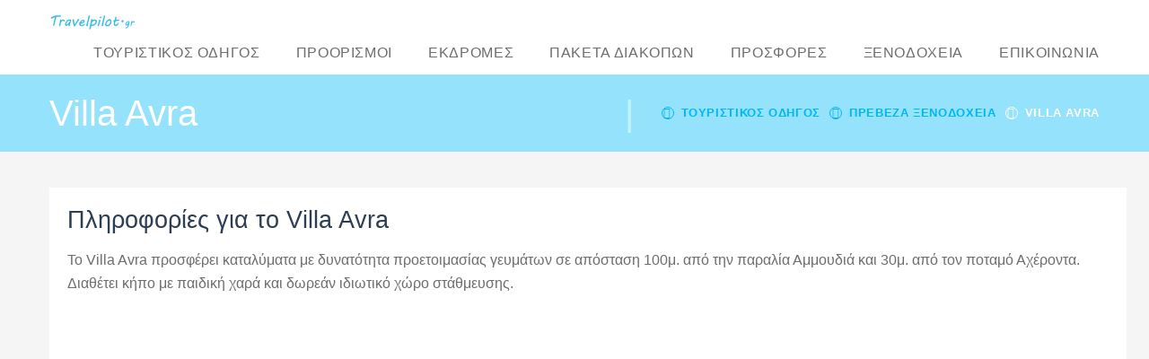

--- FILE ---
content_type: text/html; charset=utf-8
request_url: https://www.travelpilot.gr/preveza/villa-avra-306609.html
body_size: 2970
content:
<!DOCTYPE html>
<html lang="el-gr">
<head>
<meta charset="utf-8">
<title>Villa Avra - Preveza</title>
<meta name="keywords" content="Villa Avra - Preveza,  - Ammoudia" />
<meta name="description" content="Villa Avra - Preveza,  - Ammoudia. Τιμές, προσφορές, άμεση κράτηση online">
<link rel="canonical" href="https://www.travelpilot.gr/preveza/villa-avra-306609.html" />
<meta name="author" content="Travelpilot.gr">
<meta name="viewport" content="width=device-width, initial-scale=1.0">
<base href="https://www.travelpilot.gr/" />
<link rel="stylesheet" href="css/bootstrap.min.css">
<link rel="stylesheet" href="css/animate.min.css">
<link id="main-style" rel="stylesheet" href="css/style.css">
<link rel="stylesheet" href="css/responsive.css">
</head>
<body>
<!-- Google tag (gtag.js) -->
<script async src="https://www.googletagmanager.com/gtag/js?id=G-CLQRZMRX5C"></script>
<script>
  window.dataLayer = window.dataLayer || [];
  function gtag(){dataLayer.push(arguments);}
  gtag('js', new Date());

  gtag('config', 'G-CLQRZMRX5C');
</script>
    
<div id="page-wrapper">
<header id="header" class="navbar-static-top style5">
<div class="main-header">
<a href="#mobile-menu-01" data-toggle="collapse" class="mobile-menu-toggle"> Mobile Menu Toggle </a>
<div class="container">
<div class="logo navbar-brand">
<a href="https://www.travelpilot.gr/" title="Travelpilot αρχική"><img src="https://www.travelpilot.gr/images/logo.png" width="147" height="20" alt="Τουριστικός οδηγός Travelpilot.gr" /></a>
</div>
<nav id="main-menu" role="navigation">
<ul class="menu">
<li><a href="https://www.travelpilot.gr/">ΤΟΥΡΙΣΤΙΚΌΣ ΟΔΗΓΟΣ</a></li>
<li><a href="https://www.travelpilot.gr/proorismoi.php">ΠΡΟΟΡΙΣΜΟΙ</a></li>
<li><a href="https://www.travelpilot.gr/ekdromes/" title="Εκδρομές Χριστούγεννα Πρωτοχρονιά">ΕΚΔΡΟΜΕΣ</a></li>
<li><a href="https://www.travelpilot.gr/paketa-diakopon.php">ΠΑΚΕΤΑ ΔΙΑΚΟΠΩΝ</a></li>
<li><a href="https://www.travelpilot.gr/prosfores.php">ΠΡΟΣΦΟΡΕΣ</a></li>
<li><a href="https://go.linkwi.se/z/205-1/CD3028/?">ΞΕΝΟΔΟΧΕΙΑ</a></li>
<li><a href="https://www.travelpilot.gr/contak.php">ΕΠΙΚΟΙΝΩΝΙΑ</a></li>
</ul>
</nav>
</div>
<nav id="mobile-menu-01" class="mobile-menu collapse">
<ul id="mobile-primary-menu" class="menu">
<li><a href="https://www.travelpilot.gr/">ΤΟΥΡΙΣΤΙΚΟΣ ΟΔΗΓΟΣ</a></li>
<li><a href="https://www.travelpilot.gr/proorismoi.php">ΠΡΟΟΡΙΣΜΟΙ</a></li>
<li><a href="https://www.travelpilot.gr/ekdromes/">ΕΚΔΡΟΜΕΣ</a></li>
<li><a href="https://www.travelpilot.gr/paketa-diakopon.php">ΠΑΚΕΤΑ ΔΙΑΚΟΠΩΝ</a></li>
<li><a href="https://www.travelpilot.gr/prosfores.php">ΠΡΟΣΦΟΡΕΣ</a></li>
<li><a href="https://www.travelpilot.gr/xenodocheia.php">ΞΕΝΟΔΟΧΕΙΑ</a></li>
<li><a href="https://www.travelpilot.gr/contak.php">ΕΠΙΚΟΙΝΩΝΙΑ</a></li>
</ul>
</nav>
</div>
</header>   <div class="page-title-container style5">
      <div class="container">
          <div class="page-title pull-left"><h1 itemprop='name' class="entry-title">Villa Avra</h1></div>
             <ul itemscope itemtype="http://schema.org/WebPage" class="breadcrumbs pull-right">
               <li><a itemprop="url" href="/">Τουριστικός Οδηγός</a></li>
                              <li><a itemprop="url" href="https://www.travelpilot.gr/preveza/">Πρέβεζα ξενοδοχεία</a></li>
               <li class="active">Villa Avra</li>
             </ul>
         </div>
      </div>
      <section id="content">
         <div class="container">
           <div class="row">
                 <div id="main" class="col-md-9">
                    <div class="tab-container">
                    
                    <div class="tab-content" style="width:1200px">
                        <div class="tab-pane  in active" >
                           
                              <div class="long-description">
                                <h2>Πληροφορίες για το Villa Avra</h2>
                                  <p>Το Villa Avra προσφέρει καταλύματα με δυνατότητα προετοιμασίας γευμάτων σε απόσταση 100μ. από την παραλία Αμμουδιά και 30μ. από τον ποταμό Αχέροντα. Διαθέτει κήπο με παιδική χαρά και δωρεάν ιδιωτικό χώρο στάθμευσης.<br /><br /></p>

<iframe width="100%" src="https://www.booking.com/hotel/gr/billa-aura.el.html?aid=7977351" frameborder="0" height="2500" style="position:relative;left:-20px;top:-10px;z-index:2;"></iframe>
                          </div>
                      </div>
                            
                            </div>
                        </div>
                    </div>
                  
                </div>
            </div>
        </section>        
        <footer id="footer">
  <div class="footer-wrapper">
     <div class="container">
        <div class="row">
           <div class="col-sm-6 col-md-3">
              <h4>Ανακαλύψτε</h4>
                  <ul class="discover triangle hover row">
                     <li><a href="https://www.travelpilot.gr/blog/pou-na-paw-tis-apokries.html">Πού να πάω τις αποκριές</a></li>
                     <li><a href="https://www.travelpilot.gr/aeroporika-eisitiria.php">Αεροπορικά εισιτήρια</a></li>
                     <li><a href="https://www.travelpilot.gr/">Τουριστικός οδηγός</a></li>
                     <li><a href="https://www.travelpilot.gr/enallaktikos-tourismos/">Εναλλακτικός Τουρισμός</a></li>
                     
                 </ul>
          </div>
     <div class="col-sm-6 col-md-3">
        <h4>Ταξιδιωτικά νέα</h4>
           <ul class="travel-news">
<li>
   <div class="thumb"><img src="https://www.travelpilot.gr/images/news/105-AegeanOfferGR-th.jpg" loading="lazy" alt="Aegean Airlines - Προσφορές Αεροπορικών Εισιτηρίων" width="63" height="63" /></div>
   <div class="description">
      <a href="https://www.travelpilot.gr/nea/news-prosfores-aegean.html">Aegean Airlines - Προσφορές Αεροπορικών Εισιτηρίων</a><br />
      30-09-2022   </div>
</li>
<li>
   <div class="thumb"><img src="https://www.travelpilot.gr/images/news/galazies-shmaies-th.jpg" loading="lazy" alt="Γαλάζιες σημαίες" width="63" height="63" /></div>
   <div class="description">
      <a href="https://www.travelpilot.gr/nea/news-galazies-shmaies-2016.html">Γαλάζιες σημαίες</a><br />
      25-05-2016   </div>
</li>
      </ul>
     </div>
     <div class="col-sm-6 col-md-3">
        <h4>Newsletter</h4>
        <p>Εγγραφείτε στη λίστα μας για να λαμβάνετε τις τελευταίες ενημερώσεις και προσφορές.</p>
<form action="https://www.travelpilot.gr/contak.php" method="post">
<input title="Ονοματεπώνυμο:" type="text" name="onoma" class="input-text full-width" placeholder="το Ονοματεπώνυμο σας" required /><br /><br />
<input title="Your email" type="text" name="email" class="input-text full-width" placeholder="το email σας" required /><br /><br />
<button type="submit" name="navform" class="btn-medium full-width icon-check">ΕΓΓΡΑΦΗ</button>
<input type="hidden" name="sbj_2" value="Newsletter" /><input type="hidden" name="ref1" value="" /><input type="hidden" name="type_id" value="6" /></form>
        <br />
        <span>με σεβασμό στην ιδιωτικότητά σας</span>
     </div>
     <div class="col-sm-6 col-md-3">
         <h4>Εκδρομές</h4>
         <br/>          
      </div>
   </div>
 </div>
</div>
   <div class="bottom gray-area">
      <div class="container">
         <p class="copyright pull-left"><a href="https://www.travelpilot.gr/" title="Travelpilot, αρχική">&copy; 2025 Travelpilot.gr</a></p>
<a href="https://www.travelpilot.gr/blog/">Travel Blog</a> - <a href="https://www.travelpilot.gr/greece/">Greece Travel Guide</a> - <a href="https://www.travelgreece24.com/">greece vacation packages</a> - <a href="https://www.travelgreece.de/">Reiseangebote</a> - <a href="https://edu.klimaka.gr/panelladikes">Πανελλαδικές 2025</a> - <a href="https://www.travelpilot.gr/oroi-xrhshs.php">Όροι Χρήσης</a> - <a href="https://www.travelpilot.gr/contak.php">Επικοινωνία</a>
         
         <div class="copyright pull-right"><a href="https://www.istorama.com/search-engine-optimization/">βελτιστοποίηση / έλεγχος: Istorama.com</a></div>
         <div class="eupopup eupopup-bottomright"></div>
     </div>
  </div>
</footer>    </div>

<script type="text/javascript" src="js/jquery-1.11.1.min.js"></script>
<script type="text/javascript" src="js/jquery.noconflict.js"></script>
<script type="text/javascript" src="js/jquery-migrate-1.2.1.min.js"></script>
<script type="text/javascript" src="js/jquery-ui.1.10.4.min.js"></script>
<script type="text/javascript" src="js/bootstrap.js"></script>
<!-- Google Map Api -->
<script src="http://maps.googleapis.com/maps/api/js?v=3.exp&amp;sensor=false"></script>
<script type="text/javascript" src="js/theme-scripts.js"></script>
</body>
</html>

--- FILE ---
content_type: text/html; charset=UTF-8
request_url: https://www.booking.com/hotel/gr/billa-aura.el.html?aid=7977351
body_size: 1812
content:
<!DOCTYPE html>
<html lang="en">
<head>
    <meta charset="utf-8">
    <meta name="viewport" content="width=device-width, initial-scale=1">
    <title></title>
    <style>
        body {
            font-family: "Arial";
        }
    </style>
    <script type="text/javascript">
    window.awsWafCookieDomainList = ['booking.com'];
    window.gokuProps = {
"key":"AQIDAHjcYu/GjX+QlghicBgQ/7bFaQZ+m5FKCMDnO+vTbNg96AEpScHUb+kdJQ/4rx/t5i0wAAAAfjB8BgkqhkiG9w0BBwagbzBtAgEAMGgGCSqGSIb3DQEHATAeBglghkgBZQMEAS4wEQQMJMnmyWW050yTRx4oAgEQgDs7PUDG6J/qQ2c3QyM0l/z1A9hBoT4jIjKAlg9ZO8ArbUOUXofvLh/3hmOT1eh+Cl6gXRyBAN381LJWwA==",
          "iv":"EkQVcQBffwAADfhP",
          "context":"0MBbgnd/qssMTa16+e3bv448JZScNYCUtfVKO7dHKEFUrgky/J6VbIV5SuSijcLdd9qgj/uC4ehQ/YF7/FehwcTnJiZE7Je7UcdfxBz2dIQV+d56QQUajbz5E5aU4o2NqRiRS0U+8A096BtR/[base64]/Ymk326yiiun2xuk="
};
    </script>
    <script src="https://d8c14d4960ca.337f8b16.us-east-2.token.awswaf.com/d8c14d4960ca/a18a4859af9c/f81f84a03d17/challenge.js"></script>
</head>
<body>
    <div id="challenge-container"></div>
    <script type="text/javascript">
        AwsWafIntegration.saveReferrer();
        AwsWafIntegration.checkForceRefresh().then((forceRefresh) => {
            if (forceRefresh) {
                AwsWafIntegration.forceRefreshToken().then(() => {
                    window.location.reload(true);
                });
            } else {
                AwsWafIntegration.getToken().then(() => {
                    window.location.reload(true);
                });
            }
        });
    </script>
    <noscript>
        <h1>JavaScript is disabled</h1>
        In order to continue, we need to verify that you're not a robot.
        This requires JavaScript. Enable JavaScript and then reload the page.
    </noscript>
</body>
</html>

--- FILE ---
content_type: text/html; charset=UTF-8
request_url: https://www.booking.com/hotel/gr/billa-aura.el.html?aid=7977351
body_size: 1810
content:
<!DOCTYPE html>
<html lang="en">
<head>
    <meta charset="utf-8">
    <meta name="viewport" content="width=device-width, initial-scale=1">
    <title></title>
    <style>
        body {
            font-family: "Arial";
        }
    </style>
    <script type="text/javascript">
    window.awsWafCookieDomainList = ['booking.com'];
    window.gokuProps = {
"key":"AQIDAHjcYu/GjX+QlghicBgQ/7bFaQZ+m5FKCMDnO+vTbNg96AEpScHUb+kdJQ/4rx/t5i0wAAAAfjB8BgkqhkiG9w0BBwagbzBtAgEAMGgGCSqGSIb3DQEHATAeBglghkgBZQMEAS4wEQQMJMnmyWW050yTRx4oAgEQgDs7PUDG6J/qQ2c3QyM0l/z1A9hBoT4jIjKAlg9ZO8ArbUOUXofvLh/3hmOT1eh+Cl6gXRyBAN381LJWwA==",
          "iv":"EkQVVQBkFQAADs3S",
          "context":"SOZwsMMDTc65c8+fhldHHRof5tKu3HSJd8n5WWhoXBi72zZuJbk84klZfkjNZZhX9at4MzM8KagzodJiyJ2WCbV6GJ3Ps9shkDHC8DIXdhuXEyJ9R/aTDRvDyf2UfUWyGFmvYNVb/MFy83AErDGRq7iyUAWY7cj6ToDMe0mUXMrW9J4GvNCjZJyMiu7r/99P/9mwurxGzJ5z13rGtV/fO+2JsJKq7d88NTmK4JM4Zl0+1/41oXp1lCfopVnxwulCABlU/1EnnwGw3GTlRg+Hzw9np0NDJdJnNPzO/M04nedNa/27p6KEOJN8ow8w5L1d2JMe15xvNJIUYIsnSgYmdGQnWWR8JZHPm76gRMEvU1rCEGQ="
};
    </script>
    <script src="https://d8c14d4960ca.337f8b16.us-east-2.token.awswaf.com/d8c14d4960ca/a18a4859af9c/f81f84a03d17/challenge.js"></script>
</head>
<body>
    <div id="challenge-container"></div>
    <script type="text/javascript">
        AwsWafIntegration.saveReferrer();
        AwsWafIntegration.checkForceRefresh().then((forceRefresh) => {
            if (forceRefresh) {
                AwsWafIntegration.forceRefreshToken().then(() => {
                    window.location.reload(true);
                });
            } else {
                AwsWafIntegration.getToken().then(() => {
                    window.location.reload(true);
                });
            }
        });
    </script>
    <noscript>
        <h1>JavaScript is disabled</h1>
        In order to continue, we need to verify that you're not a robot.
        This requires JavaScript. Enable JavaScript and then reload the page.
    </noscript>
</body>
</html>

--- FILE ---
content_type: text/html; charset=UTF-8
request_url: https://www.booking.com/hotel/gr/billa-aura.el.html?aid=7977351
body_size: 1810
content:
<!DOCTYPE html>
<html lang="en">
<head>
    <meta charset="utf-8">
    <meta name="viewport" content="width=device-width, initial-scale=1">
    <title></title>
    <style>
        body {
            font-family: "Arial";
        }
    </style>
    <script type="text/javascript">
    window.awsWafCookieDomainList = ['booking.com'];
    window.gokuProps = {
"key":"AQIDAHjcYu/GjX+QlghicBgQ/7bFaQZ+m5FKCMDnO+vTbNg96AEpScHUb+kdJQ/4rx/t5i0wAAAAfjB8BgkqhkiG9w0BBwagbzBtAgEAMGgGCSqGSIb3DQEHATAeBglghkgBZQMEAS4wEQQMJMnmyWW050yTRx4oAgEQgDs7PUDG6J/qQ2c3QyM0l/z1A9hBoT4jIjKAlg9ZO8ArbUOUXofvLh/3hmOT1eh+Cl6gXRyBAN381LJWwA==",
          "iv":"EkQVZgBiSgAADXec",
          "context":"TtEKcPMlFZpfVqCasOeFw9IDjAKi7kav3mrSwgrML2h45NsFBnkZW/T7gM4dB9J6H009KZlo+S0mr3Y4oH/45cEwIsjFyP75IHvS4T3pzJ5oZ86pzZX+XNBEYORapaqgkNb60TqAqsHv+s8pE5jPcpBAysxhRBfVD3e98RcqRDRoojd7u2GixNP4THAKb735NOwe1MBidw1iMete8cJzx6FvxbMDZhcZx5QLe7/Q3/5+ZO0WwdJWDIoj43lsht21l/2n22RAgjX976rD+VLB6yiH5xcJECygUa+Z1UnGrnPOuqhv7/chjFJAHXbQJEjVAqQcWDTIhl1gBYIZgFW2I8dqG9YHvgCylvvX9h42TEzFOKI="
};
    </script>
    <script src="https://d8c14d4960ca.337f8b16.us-east-2.token.awswaf.com/d8c14d4960ca/a18a4859af9c/f81f84a03d17/challenge.js"></script>
</head>
<body>
    <div id="challenge-container"></div>
    <script type="text/javascript">
        AwsWafIntegration.saveReferrer();
        AwsWafIntegration.checkForceRefresh().then((forceRefresh) => {
            if (forceRefresh) {
                AwsWafIntegration.forceRefreshToken().then(() => {
                    window.location.reload(true);
                });
            } else {
                AwsWafIntegration.getToken().then(() => {
                    window.location.reload(true);
                });
            }
        });
    </script>
    <noscript>
        <h1>JavaScript is disabled</h1>
        In order to continue, we need to verify that you're not a robot.
        This requires JavaScript. Enable JavaScript and then reload the page.
    </noscript>
</body>
</html>

--- FILE ---
content_type: text/html; charset=UTF-8
request_url: https://www.booking.com/hotel/gr/billa-aura.el.html?aid=7977351
body_size: 1811
content:
<!DOCTYPE html>
<html lang="en">
<head>
    <meta charset="utf-8">
    <meta name="viewport" content="width=device-width, initial-scale=1">
    <title></title>
    <style>
        body {
            font-family: "Arial";
        }
    </style>
    <script type="text/javascript">
    window.awsWafCookieDomainList = ['booking.com'];
    window.gokuProps = {
"key":"AQIDAHjcYu/GjX+QlghicBgQ/7bFaQZ+m5FKCMDnO+vTbNg96AEpScHUb+kdJQ/4rx/t5i0wAAAAfjB8BgkqhkiG9w0BBwagbzBtAgEAMGgGCSqGSIb3DQEHATAeBglghkgBZQMEAS4wEQQMJMnmyWW050yTRx4oAgEQgDs7PUDG6J/qQ2c3QyM0l/z1A9hBoT4jIjKAlg9ZO8ArbUOUXofvLh/3hmOT1eh+Cl6gXRyBAN381LJWwA==",
          "iv":"EkQVRgBgkgAADsko",
          "context":"+2xzlbieQbVUda3uO0WBtCnT4gRckPN0sS4NsqMcRxB4Sm6VREC1oOjU6FOyEhxB8yga6Bo1UaUzeI4aaeR0LxZyIoSnC0S5E/MScGZaayxvATlzzYBLkE2NziMHDZ1nnCVFbz5kSYFwaOb1a98+6i9yDuEXBQBSijPbJk5U43S7W9PbKUMcCmTpeGZ2QCboFSbDyYtFjSt1+RfKgR/v3RQgF7cunZENTLwnPS21WasnSebdL9rdvexeka5enVN5eQY+dnh6gilWYdpTsF6+fyPF86W/o3XezSTLH6Sc4Py0iOmw2KsXM0cOlYOcXZS2c3x1caeFYyXArAsiVDKO4xsP3cO1iF8Fyd+vZPRjJFT92Y8="
};
    </script>
    <script src="https://d8c14d4960ca.337f8b16.us-east-2.token.awswaf.com/d8c14d4960ca/a18a4859af9c/f81f84a03d17/challenge.js"></script>
</head>
<body>
    <div id="challenge-container"></div>
    <script type="text/javascript">
        AwsWafIntegration.saveReferrer();
        AwsWafIntegration.checkForceRefresh().then((forceRefresh) => {
            if (forceRefresh) {
                AwsWafIntegration.forceRefreshToken().then(() => {
                    window.location.reload(true);
                });
            } else {
                AwsWafIntegration.getToken().then(() => {
                    window.location.reload(true);
                });
            }
        });
    </script>
    <noscript>
        <h1>JavaScript is disabled</h1>
        In order to continue, we need to verify that you're not a robot.
        This requires JavaScript. Enable JavaScript and then reload the page.
    </noscript>
</body>
</html>

--- FILE ---
content_type: application/javascript
request_url: https://www.travelpilot.gr/js/theme-scripts.js
body_size: 9085
content:
var stGlobals={};stGlobals.isMobile=(/(Android|webOS|iPhone|iPad|iPod|BlackBerry|IEMobile|Opera Mini|windows phone)/.test(navigator.userAgent));stGlobals.isMobileWebkit=/WebKit/.test(navigator.userAgent)&&/Mobile/.test(navigator.userAgent);stGlobals.isIOS=(/iphone|ipad|ipod/gi).test(navigator.appVersion);String.prototype.lpad=function(padString,length){var str=this;while(str.length<length)
str=padString+str;return str;}
tjq.fn.removeClassPrefix=function(prefix){this.each(function(i,el){var classes=el.className.split(" ").filter(function(c){return c.lastIndexOf(prefix,0)!==0;});el.className=classes.join(" ");});return this;};;(function(window,document,$){var middleblock;var prototype=$.fn;middleblock=prototype.middleblock=function(){var $this=this;if($(this).is(":visible")){$this.bind("set.middleblock",set_middle_block).trigger('set.middleblock');}
return $this;};function set_middle_block(event,value){var $this=$(this);var $middleItem=$this.find(".middle-item");if($middleItem.length<1){$middleItem=$this.children("img");}
if($middleItem.length<1){return;}
var width=$middleItem.width();var height=$middleItem.height();if($this.width()<=1){var parentObj=$this;while(parentObj.width()<=1){parentObj=parentObj.parent();}
$this.css("width",parentObj.width()+"px");}
$this.css("position","relative");$middleItem.css("position","absolute");if($this.hasClass("middle-block-auto-height")){$this.removeClass("middle-block-auto-height");$this.height(0);}
if($this.height()<=1){var parentObj=$this;while(parentObj.height()<=1){if(parentObj.css("float")=="left"&&parentObj.index()==0&&parentObj.next().length>0){parentObj=parentObj.next();}else if(parentObj.css("float")=="left"&&parentObj.index()>0){parentObj=parentObj.prev();}else{parentObj=parentObj.parent();}}
$this.css("height",parentObj.outerHeight()+"px");$this.addClass("middle-block-auto-height");width=$middleItem.width();height=$middleItem.height();if(height<=1){height=parentObj.outerHeight();}}
$middleItem.css("top","50%");$middleItem.css("margin-top","-"+(height/2)+"px");if(width>=1){$middleItem.css("left","50%");$middleItem.css("margin-left","-"+(width/2)+"px");}else{$middleItem.css("left","0");}}}(this,document,jQuery));(function(a){a.fn.countTo=function(g){g=g||{};return a(this).each(function(){function e(a){a=b.formatter.call(h,a,b);f.html(a)}var b=a.extend({},a.fn.countTo.defaults,{from:a(this).data("from"),to:a(this).data("to"),speed:a(this).data("speed"),refreshInterval:a(this).data("refresh-interval"),decimals:a(this).data("decimals")},g),j=Math.ceil(b.speed/b.refreshInterval),l=(b.to-b.from)/j,h=this,f=a(this),k=0,c=b.from,d=f.data("countTo")||{};f.data("countTo",d);d.interval&&clearInterval(d.interval);d.interval=setInterval(function(){c+=l;k++;e(c);"function"==typeof b.onUpdate&&b.onUpdate.call(h,c);k>=j&&(f.removeData("countTo"),clearInterval(d.interval),c=b.to,"function"==typeof b.onComplete&&b.onComplete.call(h,c))},b.refreshInterval);e(c)})};a.fn.countTo.defaults={from:0,to:0,speed:1E3,refreshInterval:100,decimals:0,formatter:function(a,e){return a.toFixed(e.decimals)},onUpdate:null,onComplete:null}})(jQuery);;(function(window,document,$){var onstage;var prototype=$.fn;onstage=prototype.onstage=function(){var scrollTop=tjq(window).scrollTop();var windowHeight=tjq(window).height();var $this=this;if($this.offset().top+$this.height()*0.9<=scrollTop+windowHeight&&$this.offset().top+$this.height()*0.9>scrollTop){return true;}
return false;};}(this,document,jQuery));(function($){var stp,SoapPopup=function(){};SoapPopup.prototype={constructor:SoapPopup,init:function(){},open:function(options,obj){if(typeof options=="undefined"){options={};}
var wrapObj=options.wrapId?"#"+options.wrapId:".opacity-overlay";if($(wrapObj).length<1){var idStr=options.wrapId?" id='"+options.wrapId+"'":"";$("<div class='opacity-overlay' "+idStr+"><div class='container'><div class='popup-wrapper'><i class='fa fa-spinner fa-spin spinner'></i><div class='col-xs-12 col-sm-9 popup-content'></div></div></div></div>").appendTo("body");}
stp.wrap=$(wrapObj);stp.content=stp.wrap.find(".popup-content");stp.spinner=stp.wrap.find(".spinner");stp.contentContainer=stp.wrap.find(".popup-wrapper");if(stGlobals.isMobile){stp.wrap.css({height:$(document).height(),position:'absolute'});stp.contentContainer.css("top",$(window).scrollTop());}
stp.updateSize();if(options.type=="ajax"){stp.content.html('');stp.content.height('auto').css("visibility","hidden");stp.wrap.fadeIn();stp.spinner.show();$("body").addClass("overlay-open");$.ajax({url:obj.attr("href"),type:'post',dataType:'html',success:function(html){stp.content.html(html);if(options.callBack){options.callBack(stp);}
setTimeout(function(){stp.content.css("visibility","visible");stp.spinner.hide();},100);}});}else if(options.type=="map"){stp.wrap.fadeIn();stp.spinner.show();var lngltd=options.lngltd.split(",");var contentWidth=stp.content.width();stp.content.gmap3({clear:{name:"marker",last:true}});var zoom=options.zoom?parseInt(options.zoom,10):12;stp.content.height(contentWidth*0.5).gmap3({map:{options:{center:lngltd,zoom:zoom}},marker:{values:[{latLng:lngltd}],options:{draggable:false},}});$("body").addClass("overlay-open");}else{var sourceId=obj.attr("href");if(typeof sourceId=="undefined"){sourceId=obj.data("target");}
stp.content.children().hide();if(stp.content.children(sourceId).length>0){}else{$(sourceId).appendTo(stp.content);}
$(sourceId).show();stp.spinner.hide();stp.wrap.fadeIn(function(){$(sourceId).find(".input-text").eq(0).focus();$("body").addClass("overlay-open");});}},close:function(){$("body").removeClass("overlay-open");$("html").css("overflow","");$("html").css("margin-right","");stp.spinner.hide();stp.wrap.fadeOut();},updateSize:function(){if(stGlobals.isIOS){var zoomLevel=document.documentElement.clientWidth/window.innerWidth;var height=window.innerHeight*zoomLevel;stp.contentContainer.css('height',height);}else if(stGlobals.isMobile){stp.contentContainer.css('height',$(window).height());}},getScrollbarSize:function(){if(document.body.scrollHeight<=$(window).height()){return 0;}
if(stp.scrollbarSize===undefined){var scrollDiv=document.createElement("div");scrollDiv.style.cssText='width: 99px; height: 99px; overflow: scroll; position: absolute; top: -9999px;';document.body.appendChild(scrollDiv);stp.scrollbarSize=scrollDiv.offsetWidth-scrollDiv.clientWidth;document.body.removeChild(scrollDiv);}
return stp.scrollbarSize;}}
$.fn.soapPopup=function(options){stp=new SoapPopup();stp.init();$(document).bind('keydown',function(e){var key=e.keyCode;if($(".opacity-overlay:visible").length>0&&key===27){e.preventDefault();stp.close();}});$(document).on("click touchend",".opacity-overlay",function(e){if($("body").hasClass("overlay-open")&&!$(e.target).is(".opacity-overlay .popup-content *")){e.preventDefault();stp.close();}});$(window).resize(function(){stp.updateSize();});stp.open(options,$(this));return $(this);};})(jQuery);if(typeof enableChaser=="undefined"){enableChaser=1}
tjq("body").on("click","a.popup-gallery",function(e){e.preventDefault();return false;});function changeTraveloElementUI(){tjq(".selector select").each(function(){var obj=tjq(this);if(obj.parent().children(".custom-select").length<1){obj.after("<span class='custom-select'>"+obj.children("option:selected").html()+"</span>");if(obj.hasClass("white-bg")){obj.next("span.custom-select").addClass("white-bg");}
if(obj.hasClass("full-width")){obj.next("span.custom-select").addClass("full-width");}}});tjq("body").on("change",".selector select",function(){if(tjq(this).next("span.custom-select").length>0){tjq(this).next("span.custom-select").text(tjq(this).find("option:selected").text());}});tjq("body").on("keydown",".selector select",function(){if(tjq(this).next("span.custom-select").length>0){tjq(this).next("span.custom-select").text(tjq(this).find("option:selected").text());}});tjq(".fileinput input[type=file]").each(function(){var obj=tjq(this);if(obj.parent().children(".custom-fileinput").length<1){obj.after('<input type="text" class="custom-fileinput" />');if(typeof obj.data("placeholder")!="undefined"){obj.next(".custom-fileinput").attr("placeholder",obj.data("placeholder"));}
if(typeof obj.prop("class")!="undefined"){obj.next(".custom-fileinput").addClass(obj.prop("class"));}
obj.parent().css("line-height",obj.outerHeight()+"px");}});tjq(".fileinput input[type=file]").on("change",function(){var fileName=this.value;var slashIndex=fileName.lastIndexOf("\\");if(slashIndex==-1){slashIndex=fileName.lastIndexOf("/");}
if(slashIndex!=-1){fileName=fileName.substring(slashIndex+1);}
tjq(this).next(".custom-fileinput").val(fileName);});tjq(".checkbox input[type='checkbox'], .radio input[type='radio']").each(function(){if(tjq(this).is(":checked")){tjq(this).closest(".checkbox").addClass("checked");tjq(this).closest(".radio").addClass("checked");}});tjq(".checkbox input[type='checkbox']").bind("change",function(){if(tjq(this).is(":checked")){tjq(this).closest(".checkbox").addClass("checked");}else{tjq(this).closest(".checkbox").removeClass("checked");}});tjq(".radio input[type='radio']").bind("change",function(event,ui){if(tjq(this).is(":checked")){var name=tjq(this).prop("name");if(typeof name!="undefined"){tjq(".radio input[name='"+name+"']").closest('.radio').removeClass("checked");}
tjq(this).closest(".radio").addClass("checked");}});tjq('.datepicker-wrap input').each(function(){var minDate=tjq(this).data("min-date");if(typeof minDate=="undefined"){minDate=0;}
tjq(this).datepicker({showOn:'button',buttonImage:'images/icon/blank.png',buttonText:'',buttonImageOnly:true,changeYear:false,minDate:minDate,dateFormat:"mm/dd/yy",dayNamesMin:["S","M","T","W","T","F","S"],beforeShow:function(input,inst){var themeClass=tjq(input).parent().attr("class").replace("datepicker-wrap","");tjq('#ui-datepicker-div').attr("class","");tjq('#ui-datepicker-div').addClass("ui-datepicker ui-widget ui-widget-content ui-helper-clearfix ui-corner-all");tjq('#ui-datepicker-div').addClass(themeClass);},onClose:function(selectedDate){if(tjq(this).attr('name')=='date_from'){if(tjq(this).closest('form').find('input[name="date_to"]').length>0){tjq(this).closest('form').find('input[name="date_to"]').datepicker("option","minDate",selectedDate);}}
if(tjq(this).attr('name')=='date_to'){if(tjq(this).closest('form').find('input[name="date_from"]').length>0){tjq(this).closest('form').find('input[name="date_from"]').datepicker("option","maxDate",selectedDate);}}}});});try{tjq('input, textarea').placeholder();}catch(e){}}
tjq(document).ready(function(){changeTraveloElementUI();if(stGlobals.isMobile){tjq("body").addClass("is-mobile");}
if(stGlobals.isMobileWebkit){tjq(".parallax").css("background-attachment","scroll");}});function displayPhotoGallery($item){if(!tjq.fn.flexslider||$item.length<1||$item.is(":hidden")){return;}
var dataAnimation=$item.data("animation");var dataSync=$item.data("sync");if(typeof dataAnimation=="undefined"){dataAnimation="slide";}
var dataFixPos=$item.data("fix-control-nav-pos");var callFunc=$item.data("func-on-start");$item.flexslider({animation:dataAnimation,controlNav:true,animationLoop:true,slideshow:true,pauseOnHover:true,sync:dataSync,start:function(slider){if(typeof dataFixPos!="undefined"&&dataFixPos=="1"){var height=tjq(slider).find(".slides img").height();tjq(slider).find(".flex-control-nav").css("top",(height-44)+"px");}
if(typeof callFunc!="undefined"){try{eval(callFunc+"();");}catch(e){}}},});}
function displayImageCarousel($item){if(!tjq.fn.flexslider||$item.length<1||$item.is(":hidden")){return;}
var dataAnimation=$item.data("animation");var dataItemWidth=$item.data("item-width");var dataItemMargin=$item.data("item-margin");var dataSync=$item.data("sync");if(typeof dataAnimation=="undefined"){dataAnimation="slide";}
if(typeof dataItemWidth=="undefined"){dataItemWidth=70;}
if(typeof dataItemMargin=="undefined"){dataItemMargin=10;}
dataItemWidth=parseInt(dataItemWidth,10);dataItemMargin=parseInt(dataItemMargin,10);var dataAnimationLoop=true;var dataSlideshow=false;if(typeof dataSync=="undefined"){dataSync="";dataSlideshow=true;}
$item.flexslider({animation:dataAnimation,controlNav:true,animationLoop:dataAnimationLoop,slideshow:dataSlideshow,itemWidth:dataItemWidth,itemMargin:dataItemMargin,minItems:2,pauseOnHover:true,asNavFor:dataSync,start:function(slider){if(dataSync!=""){tjq(slider).find(".slides > li").height(dataItemWidth);tjq(slider).find(".slides > li > img").each(function(){if(tjq(this).width()<1){tjq(this).load(function(){tjq(this).parent().middleblock();});}else{tjq(this).parent().middleblock();}});}else{tjq(slider).find(".middle-block img, .middle-block .middle-item").each(function(){if(tjq(this).width()<1){tjq(this).load(function(){tjq(this).closest(".middle-block").middleblock();});}else{tjq(this).closest(".middle-block").middleblock();}});}},after:function(slider){if(slider.currentItem==0){target=0;if(slider.transitions){target=(slider.vars.direction==="vertical")?"translate3d(0,"+target+",0)":"translate3d("+target+",0,0)";slider.container.css("-"+slider.pfx+"-transition-duration","0s");slider.container.css("transition-duration","0s");}
slider.args[slider.prop]=target;slider.container.css(slider.args);slider.container.css('transform',target);}}});}
tjq(window).load(function(){tjq("body").on("click","#back-to-top",function(e){e.preventDefault();tjq("html,body").animate({scrollTop:0},1000);});if(tjq('#mobile-search-tabs').length>0){var mobile_search_tabs_slider=tjq('#mobile-search-tabs').bxSlider({mode:'fade',infiniteLoop:false,hideControlOnEnd:true,touchEnabled:true,pager:false,onSlideAfter:function($slideElement,oldIndex,newIndex){tjq('a[href="'+tjq($slideElement).children("a").attr("href")+'"]').tab('show');}});}
tjq(".mobile-menu ul.menu > li.menu-item-has-children").each(function(index){var menuItemId="mobile-menu-submenu-item-"+index;tjq('<button class="dropdown-toggle collapsed" data-toggle="collapse" data-target="#'+menuItemId+'"></button>').insertAfter(tjq(this).children("a"));tjq(this).children("ul").prop("id",menuItemId);tjq(this).children("ul").addClass("collapse");tjq("#"+menuItemId).on("show.bs.collapse",function(){tjq(this).parent().addClass("open");});tjq("#"+menuItemId).on("hidden.bs.collapse",function(){tjq(this).parent().removeClass("open");});});tjq(".middle-block").middleblock();function fixPositionSubmenu(){tjq("#main-menu .menu li.menu-item-has-children > ul, .ribbon ul.menu.mini").each(function(e){if(tjq(this).closest(".megamenu").length>0){return;}
var leftPos=tjq(this).parent().offset().left+tjq(this).parent().width();if(leftPos+tjq(this).width()>tjq("body").width()){tjq(this).addClass("left");}else{tjq(this).removeClass("left");}});}
fixPositionSubmenu();if(enableChaser==1&&tjq('#content').length>0&&tjq('#main-menu ul.menu').length>0){var forchBottom;var chaser=tjq('#main-menu ul.menu').clone().hide().appendTo(document.body).wrap("<div class='chaser hidden-mobile'><div class='container'></div></div>");tjq('<a title="Travelpilot.gr - Î±ÏÏ‡Î¹ÎºÎ®" href="/"><img alt="" src="https://www.travelpilot.gr/images/logo.png"></a>').insertBefore('.chaser .menu');var forch=tjq('#content').first();forchBottom=forch.offset().top+2;tjq(window).on('scroll',function(){var top=tjq(document).scrollTop();if(tjq(".chaser").is(":hidden")&&top>forchBottom){tjq(".chaser").slideDown(300);}else if(tjq(".chaser").is(":visible")&&top<forchBottom){tjq(".chaser").slideUp(200);}});tjq(window).on('resize',function(){var top=tjq(document).scrollTop();if(tjq(".chaser").is(":hidden")&&top>forchBottom){tjq(".chaser").slideDown(300);}else if(tjq(".chaser").is(":visible")&&top<forchBottom){tjq(".chaser").slideUp(200);}});tjq(".chaser").css("visibility","hidden");chaser.show();fixPositionMegaMenu(".chaser");tjq(".chaser .megamenu-menu").removeClass("light");tjq(".chaser").hide();tjq(".chaser").css("visibility","visible");}
tjq(".toggle-container .panel-collapse").each(function(){if(!tjq(this).hasClass("in")){tjq(this).closest(".panel").find("[data-toggle=collapse]").addClass("collapsed");}});tjq(".toggle-container.with-image").each(function(){var type="";var duration="1s";if(typeof tjq(this).data("image-animation-type")!="undefined"){type=tjq(this).data("image-animation-type");}
if(typeof tjq(this).data("image-animation-duration")!="undefined"){duration=tjq(this).data("image-animation-duration");}
var imageHtml='<div class="image-container';if(type!=""){imageHtml+=' animated" data-animation-type="'+type+'" data-animation-duration="'+duration;}
imageHtml+='"><img src="" alt="" /></div>';tjq(this).prepend(imageHtml);if(tjq(this).find(".panel-collapse.in").length>0){var activeImg=tjq(this).find(".panel-collapse.in").parent().children("img");var src=activeImg.attr("src");var width=activeImg.attr("width");var height=activeImg.attr("height");var alt=activeImg.attr("alt");var imgObj=tjq(this).find(".image-container img");imgObj.attr("src",src);if(typeof width!="undefined"){imgObj.attr("width",width);}
if(typeof height!="undefined"){imgObj.attr("height",height);}
if(typeof alt!="undefined"){imgObj.attr("alt",alt);}
tjq(this).children(".image-container").show();}});tjq('.toggle-container.with-image').on('show.bs.collapse',function(e){var activeImg=tjq(e.target).parent().children("img");if(activeImg.length>0){var src=activeImg.attr("src");var width=activeImg.attr("width");var height=activeImg.attr("height");var alt=activeImg.attr("alt");var imgObj=tjq(this).find(".image-container img");imgObj.attr("src",src);if(typeof width!="undefined"){imgObj.attr("width",width);}
if(typeof height!="undefined"){imgObj.attr("height",height);}
if(typeof alt!="undefined"){imgObj.attr("alt",alt);}
imgObj.parent().css("visibility","hidden");imgObj.parent().removeClass(imgObj.parent().data("animation-type"));setTimeout(function(){imgObj.parent().addClass(imgObj.parent().data("animation-type"));imgObj.parent().css("visibility","visible");},10);}});tjq('.toggle-container.with-image').on('shown.bs.collapse',function(e){});tjq("body").on("click",".alert > .close, .info-box > .close",function(){tjq(this).parent().fadeOut(300);});tjq("[data-toggle=tooltip]").tooltip();function fixTestimonialHeight(slider){var maxHeight=0;tjq(slider).find(".slides > li").each(function(){tjq(this).css("height","auto");if(tjq(this).height()>maxHeight){maxHeight=tjq(this).height();}});tjq(slider).find(".slides > li").height(maxHeight);}
function displayTestimonials(){try{if(tjq('.testimonial.style1').length>0&&tjq('.testimonial.style1').is(":visible")){tjq('.testimonial.style1').flexslider({namespace:"testimonial-",animation:"slide",controlNav:true,animationLoop:false,directionNav:false,slideshow:false,start:fixTestimonialHeight});}}catch(e){}
try{if(tjq('.testimonial.style2').length>0&&tjq('.testimonial.style2').is(":visible")){tjq('.testimonial.style2').flexslider({namespace:"testimonial-",animation:"slide",controlNav:false,animationLoop:false,directionNav:true,slideshow:false,start:fixTestimonialHeight});}}catch(e){}
try{if(tjq('.testimonial.style3').length>0&&tjq('.testimonial.style3').is(":visible")){tjq('.testimonial.style3').flexslider({namespace:"testimonial-",controlNav:false,animationLoop:false,directionNav:true,slideshow:false,start:fixTestimonialHeight});}}catch(e){}}
displayTestimonials();tjq('.image-carousel').each(function(){displayImageCarousel(tjq(this));});tjq('.photo-gallery').each(function(){displayPhotoGallery(tjq(this));});tjq('a[data-toggle="tab"]').on('shown.bs.tab',function(e){var contentId=tjq(e.target).attr("href");if(tjq(contentId).find(".image-carousel").length>0){displayImageCarousel(tjq(contentId).find(".image-carousel"));}
if(tjq(contentId).find(".photo-gallery").length>0){displayPhotoGallery(tjq(contentId).find(".photo-gallery"));}
if(tjq(contentId).find(".testimonial").length>0){displayTestimonials();}
tjq(contentId).find(".middle-block").middleblock();});tjq("body").on("click","a.popup-gallery",function(e){e.preventDefault();tjq(this).soapPopup({type:"ajax",wrapId:"soap-gallery-popup",callBack:function(stp){if(stp.wrap.find('.image-carousel').length>0){displayImageCarousel(stp.wrap.find('.image-carousel'));}
if(stp.wrap.find('.photo-gallery').length>0){displayPhotoGallery(stp.wrap.find('.photo-gallery'));}}});});tjq("body").on("click",".popup-map",function(e){var lngltd=tjq(this).data("box");if(typeof lngltd!="undefined"){e.preventDefault();tjq(this).soapPopup({type:"map",zoom:12,wrapId:"soap-map-popup",lngltd:lngltd});}});tjq("body").on("click",".soap-popupbox",function(e){e.preventDefault();var sourceId=tjq(this).attr("href");if(typeof sourceId=="undefined"){sourceId=tjq(this).data("target");}
if(typeof sourceId=="undefined"){return;}
if(tjq(sourceId).length<1){return;}
tjq(this).soapPopup({wrapId:"soap-popupbox",});});tjq(".style-changer .design-skins a").click(function(e){e.preventDefault();tjq(this).closest("ul").children("li").removeClass("active");tjq(this).parent().addClass("active");});tjq("#style-changer .style-toggle").click(function(e){e.preventDefault();if(tjq(this).hasClass("open")){tjq("#style-changer").css("left","0");tjq(this).removeClass("open");tjq(this).addClass("close");}else{tjq("#style-changer").css("left","-275px");tjq(this).removeClass("close");tjq(this).addClass("open");}});tjq(".filters-container .filters-option a").click(function(e){e.preventDefault();if(tjq(this).parent().hasClass("active")){tjq(this).parent().removeClass("active");}else{tjq(this).parent().addClass("active");}});tjq(".sort-trip a").click(function(e){e.preventDefault();tjq(this).parent().parent().children().removeClass("active");tjq(this).parent().addClass("active");});tjq(".location-reload").click(function(e){e.preventDefault();var url=tjq(this).prop("href").split("#")[0];if(window.location.href.indexOf(url)!=-1){var hash=tjq(this).prop("href").split("#")[1];if(typeof hash!="undefined"&&hash!=""&&tjq("a[href='#"+hash+"']").length>0){tjq("a[href='#"+hash+"']").tab('show');}}else{window.location.href=tjq(this).prop("href");}});function fixPromoBoxHeight(){tjq(".promo-box").each(function(){if(tjq(this).find(".content-section").css("float")=="right"){var maxHeight=tjq(this).find(".image-container > img").height();tjq(this).find(".content-section .table-wrapper").css("height","auto");var calcPaddingTop=tjq(".content-section").css("padding-top");var calcPaddingBottom=tjq(".content-section").css("padding-bottom");var calcPadding=0;try{calcPadding=parseInt(calcPaddingTop,10)+parseInt(calcPaddingBottom,10);}catch(e){}
var contentHeight=tjq(this).find(".content-section >.table-wrapper").length>0?tjq(this).find(".content-section > .table-wrapper").height()+calcPadding:tjq(this).find(".content-section").innerHeight();if(maxHeight<contentHeight){maxHeight=contentHeight;}else{maxHeight+=15;}
tjq(this).find(".image-container").height(maxHeight);tjq(this).find(".content-section").innerHeight(maxHeight);tjq(this).find(".content-section .table-wrapper").css("height","100%");tjq(this).find(".image-container").css("margin-left","-5%");tjq(this).find(".image-container").css("position","relative");tjq(this).find(".image-container > img").css("position","absolute");tjq(this).find(".image-container > img").css("bottom","0");tjq(this).find(".image-container > img").css("left","0");}else{tjq(this).find(".image-container").css("height","auto");tjq(this).find(".image-container").css("margin","0");tjq(this).find(".content-section").css("height","auto");tjq(this).find(".image-container > img").css("position","static");}
if(!tjq(this).find(".image-container > img").hasClass("animated")){tjq(this).find(".image-container > img").css("visibility","visible");}});}
fixPromoBoxHeight();if(tjq.fn.fitVids){tjq('.full-video').fitVids();}
tjq(".go-back").click(function(e){e.preventDefault();window.history.go(-1);});var traveloLocationHash=window.location.hash;if(traveloLocationHash!=""){traveloLocationHash=escape(traveloLocationHash.replace("#",""));if(tjq('a[href="#'+traveloLocationHash+'"]').length>0){setTimeout(function(){tjq('a[href="#'+traveloLocationHash+'"]').tab('show');},100);}}
if(!stGlobals.isMobileWebkit&&tjq(".parallax").length>0){tjq.stellar({responsive:true,horizontalScrolling:false});}
if(tjq().waypoint&&!stGlobals.isMobile){tjq('.animated').waypoint(function(){var type=tjq(this).data("animation-type");if(typeof type=="undefined"||type==false){type="fadeIn";}
tjq(this).addClass(type);var duration=tjq(this).data("animation-duration");if(typeof duration=="undefined"||duration==false){duration="1";}
tjq(this).css("animation-duration",duration+"s");var delay=tjq(this).data("animation-delay");if(typeof delay!="undefined"&&delay!=false){tjq(this).css("animation-delay",delay+"s");}
tjq(this).css("visibility","visible");setTimeout(function(){tjq.waypoints('refresh');},1000);},{triggerOnce:true,offset:'bottom-in-view'});tjq('.counters-box').waypoint(function(){tjq(this).find('.display-counter').each(function(){var value=tjq(this).data('value');tjq(this).countTo({from:0,to:value,speed:3000,refreshInterval:10});});setTimeout(function(){tjq.waypoints('refresh');},1000);},{triggerOnce:true,offset:'100%'});}
tjq("body").on("click",function(e){var target=tjq(e.target);if(!target.is(".mobile-topnav .ribbon.opened *")){tjq(".mobile-topnav .ribbon.opened > .menu").toggle();tjq(".mobile-topnav .ribbon.opened").removeClass("opened");}});tjq(".mobile-topnav .ribbon > a").on("click",function(e){e.preventDefault();if(tjq(".mobile-topnav .ribbon.opened").length>0&&!tjq(this).parent().hasClass("opened")){tjq(".mobile-topnav .ribbon.opened > .menu").toggle();tjq(".mobile-topnav .ribbon.opened").removeClass("opened");}
tjq(this).parent().toggleClass("opened");tjq(this).parent().children(".menu").toggle(200);if(tjq(this).parent().hasClass("opened")&&tjq(this).parent().children(".menu").offset().left+tjq(this).parent().children(".menu").width()>tjq("body").width()){var offsetX=tjq(this).parent().children(".menu").offset().left+tjq(this).parent().children(".menu").width()-tjq("body").width();offsetX=tjq(this).parent().children(".menu").position().left-offsetX-1;tjq(this).parent().children(".menu").css("left",offsetX+"px");}else{tjq(this).parent().children(".menu").css("left","0");}});function resizeSlideshowBGHeight(){if(tjq(".slideshow-bg.full-screen").length==1){var offsetTop=tjq(".slideshow-bg.full-screen").offset().top;tjq(".slideshow-bg.full-screen").height(tjq(window).height()-offsetTop);}}
resizeSlideshowBGHeight();tjq(".items-container.isotope").each(function(){if(!tjq.fn.isotope){return;}
var _container=tjq(this),_filter=_container.siblings('.gallery-filter'),_links=_filter.find('a');var _options={layoutMode:'fitRows',itemSelector:'.iso-item',animationEngine:'best-available',resizable:false,};function runIsotope(){var $container=_container.addClass('active').isotope(_options,function(){_container.css({overflow:'visible'});});};_links.bind('click',function(){var current=tjq(this),selector=current.data('filter');_links.removeClass('active');current.addClass('active');_options.filter='.'+selector;_container.isotope(_options,function(){_container.css({overflow:'visible'});});return false;});tjq(window).on('debouncedresize',function(){_container.isotope("reLayout");});runIsotope();});tjq(window).resize(function(){tjq(".middle-block").middleblock();fixPositionMegaMenu();fixPositionSubmenu();fixPromoBoxHeight();fixTestimonialHeight('.testimonial');if(tjq(".photo-gallery.style2").length>0){tjq(".photo-gallery.style2").each(function(){var height=tjq(this).find(".slides img").height();tjq(this).find(".flex-control-nav").css("top",(height-44)+"px");});}
resizeSlideshowBGHeight();});});var megamenu_items_per_column=6;function fixPositionMegaMenu(parentObj){if(typeof parentObj=="undefined"){parentObj="";}else{parentObj+=" ";}
tjq(parentObj+".megamenu-menu").each(function(){var paddingLeftStr=tjq(this).closest(".container").css("padding-left");var paddingLeft=parseInt(paddingLeftStr,10);var offsetX=tjq(this).offset().left-tjq(this).closest(".container").offset().left-paddingLeft;if(offsetX==0){return;}
tjq(this).children(".megamenu-wrapper").css("left","-"+offsetX+"px");tjq(this).children(".megamenu-wrapper").css("width",tjq(this).closest(".container").width()+"px");if(typeof tjq(this).children(".megamenu-wrapper").data("items-per-column")!="undefined"){megamenu_items_per_column=parseInt(tjq(this).children(".megamenu-wrapper").data("items-per-column"),10);}
var columns_arr=new Array();var sum_columns=0;tjq(this).find(".megamenu > li").each(function(){var each_columns=Math.ceil(tjq(this).find("li > a").length/megamenu_items_per_column);if(each_columns==0){each_columns=1;}
columns_arr.push(each_columns);sum_columns+=each_columns;});tjq(this).find(".megamenu > li").each(function(index){tjq(this).css("width",(columns_arr[index]/sum_columns*100)+"%");tjq(this).addClass("megamenu-columns-"+columns_arr[index]);});tjq(this).find(".megamenu > li.menu-item-has-children").each(function(index){if(tjq(this).children(".sub-menu").length<1){tjq(this).append("<ul class='sub-menu'></ul>");for(var j=0;j<columns_arr[index];j++){tjq(this).children(".sub-menu").append("<li><ul></ul></li>")}
var lastIndex=tjq(this).children("ul").eq(0).children("li").length-1;tjq(this).children("ul").eq(0).children("li").each(function(i){var parentIndex=Math.floor(i/megamenu_items_per_column);tjq(this).closest("li.menu-item-has-children").children(".sub-menu").children("li").eq(parentIndex).children("ul").append(tjq(this).clone());if(i==lastIndex){tjq(this).closest(".menu-item-has-children").children("ul").eq(0).remove();}});}});tjq(this).children(".megamenu-wrapper").show();});}
fixPositionMegaMenu();tjq("body").on("click",".travelo-signup-box .signup-email",function(e){e.preventDefault();tjq(this).closest(".travelo-signup-box").find(".simple-signup").hide();tjq(this).closest(".travelo-signup-box").find(".email-signup").show();tjq(this).closest(".travelo-signup-box").find(".email-signup").find(".input-text").eq(0).focus();});tjq(document).ready(function(){var pathname=window.location.pathname,page=pathname.split(/[/ ]+/).pop(),menuItems=tjq('#main-menu a, #mobile-primary-menu a');menuItems.each(function(){var mi=tjq(this),miHrefs=mi.attr("href"),miParents=mi.parents('li');if(page==miHrefs){miParents.addClass("active").siblings().removeClass('active');}});});

//jquery-eu-cookie-law-popup:
(function($){if(!window.console)window.console={};if(!window.console.log)window.console.log=function(){};$.fn.euCookieLawPopup=(function(){var _self=this;_self.params={cookiePolicyUrl:'http://www.travelpilot.gr/cookie-policy.php',popupPosition:'top',colorStyle:'default',compactStyle:false,popupTitle:'This website is using cookies',popupText:'We use cookies to ensure that we give you the best experience on our website. If you continue without changing your settings, we\'ll assume that you are happy to receive all cookies on this website.',buttonContinueTitle:'Αποδοχή',buttonLearnmoreTitle:'περισσότερες&nbsp;πληροφορίες',buttonLearnmoreOpenInNewWindow:true,agreementExpiresInDays:30,autoAcceptCookiePolicy:false,htmlMarkup:null};_self.vars={INITIALISED:false,HTML_MARKUP:null,COOKIE_NAME:'EU_COOKIE_LAW_CONSENT'};var parseParameters=function(object,markup,settings){if(object){var className=$(object).attr('class')?$(object).attr('class'):'';if(className.indexOf('eupopup-top')>-1){_self.params.popupPosition='top';}
else if(className.indexOf('eupopup-fixedtop')>-1){_self.params.popupPosition='fixedtop';}
else if(className.indexOf('eupopup-bottomright')>-1){_self.params.popupPosition='bottomright';}
else if(className.indexOf('eupopup-bottomleft')>-1){_self.params.popupPosition='bottomleft';}
else if(className.indexOf('eupopup-bottom')>-1){_self.params.popupPosition='bottom';}
else if(className.indexOf('eupopup-block')>-1){_self.params.popupPosition='block';}
if(className.indexOf('eupopup-color-default')>-1){_self.params.colorStyle='default';}
else if(className.indexOf('eupopup-color-inverse')>-1){_self.params.colorStyle='inverse';}
if(className.indexOf('eupopup-style-compact')>-1){_self.params.compactStyle=true;}}
if(markup){_self.params.htmlMarkup=markup;}
if(settings){if(typeof settings.cookiePolicyUrl!=='undefined'){_self.params.cookiePolicyUrl=settings.cookiePolicyUrl;}
if(typeof settings.popupPosition!=='undefined'){_self.params.popupPosition=settings.popupPosition;}
if(typeof settings.colorStyle!=='undefined'){_self.params.colorStyle=settings.colorStyle;}
if(typeof settings.popupTitle!=='undefined'){_self.params.popupTitle=settings.popupTitle;}
if(typeof settings.popupText!=='undefined'){_self.params.popupText=settings.popupText;}
if(typeof settings.buttonContinueTitle!=='undefined'){_self.params.buttonContinueTitle=settings.buttonContinueTitle;}
if(typeof settings.buttonLearnmoreTitle!=='undefined'){_self.params.buttonLearnmoreTitle=settings.buttonLearnmoreTitle;}
if(typeof settings.buttonLearnmoreOpenInNewWindow!=='undefined'){_self.params.buttonLearnmoreOpenInNewWindow=settings.buttonLearnmoreOpenInNewWindow;}
if(typeof settings.agreementExpiresInDays!=='undefined'){_self.params.agreementExpiresInDays=settings.agreementExpiresInDays;}
if(typeof settings.autoAcceptCookiePolicy!=='undefined'){_self.params.autoAcceptCookiePolicy=settings.autoAcceptCookiePolicy;}
if(typeof settings.htmlMarkup!=='undefined'){_self.params.htmlMarkup=settings.htmlMarkup;}}};var createHtmlMarkup=function(){if(_self.params.htmlMarkup){return _self.params.htmlMarkup;}
var html='<div class="eupopup-container'+' eupopup-container-'+_self.params.popupPosition+(_self.params.compactStyle?' eupopup-style-compact':'')+' eupopup-color-'+_self.params.colorStyle+'">'+'<div class="eupopup-head">'+_self.params.popupTitle+'</div>'+'<div class="eupopup-body">'+_self.params.popupText+'</div>'+'<div class="eupopup-buttons">'+'<a href="#" class="eupopup-button eupopup-button_1">'+_self.params.buttonContinueTitle+'</a>'+'<a href="'+_self.params.cookiePolicyUrl+'"'+(_self.params.buttonLearnmoreOpenInNewWindow?' target=_blank ':'')+' class="eupopup-button eupopup-button_2">'+_self.params.buttonLearnmoreTitle+'</a>'+'<div class="clearfix"></div>'+'</div>'+'<a href="#" class="eupopup-closebutton">x</a>'+'</div>';return html;};var setUserAcceptsCookies=function(consent){var d=new Date();var expiresInDays=_self.params.agreementExpiresInDays*24*60*60*1000;d.setTime(d.getTime()+expiresInDays);var expires="expires="+d.toGMTString();document.cookie=_self.vars.COOKIE_NAME+'='+consent+"; "+expires+";path=/";$(document).trigger("user_cookie_consent_changed",{'consent':consent});};var userAlreadyAcceptedCookies=function(){var userAcceptedCookies=false;var cookies=document.cookie.split(";");for(var i=0;i<cookies.length;i++){var c=cookies[i].trim();if(c.indexOf(_self.vars.COOKIE_NAME)==0){userAcceptedCookies=c.substring(_self.vars.COOKIE_NAME.length+1,c.length);}}
return userAcceptedCookies;};var hideContainer=function(){$('.eupopup-container').animate({opacity:0,height:0},200,function(){$('.eupopup-container').hide(0);});};var publicfunc={init:function(settings){parseParameters($(".eupopup").first(),$(".eupopup-markup").html(),settings);if(userAlreadyAcceptedCookies()){return;}
if(_self.vars.INITIALISED){return;}
_self.vars.INITIALISED=true;_self.vars.HTML_MARKUP=createHtmlMarkup();if($('.eupopup-block').length>0){$('.eupopup-block').append(_self.vars.HTML_MARKUP);}else{$('BODY').append(_self.vars.HTML_MARKUP);}
$('.eupopup-button_1').click(function(){setUserAcceptsCookies(true);hideContainer();return false;});$('.eupopup-closebutton').click(function(){setUserAcceptsCookies(true);hideContainer();return false;});$('.eupopup-container').show();if(_self.params.autoAcceptCookiePolicy){setUserAcceptsCookies(true);}}};return publicfunc;});$(document).ready(function(){if($(".eupopup").length>0){$(document).euCookieLawPopup().init({'info':'YOU_CAN_ADD_MORE_SETTINGS_HERE','popupTitle':'Ο παρών ιστότοπος χρησιμοποιεί cookies.','popupText':'Αν δεχτείτε τα cookies, η περιήγησή σας στον ιστότοπο θα γίνει υπό ιδανικές συνθήκες.'});}});$(document).bind("user_cookie_consent_changed",function(event,object){console.log("User cookie consent changed: "+$(object).attr('consent'));});}(jQuery));